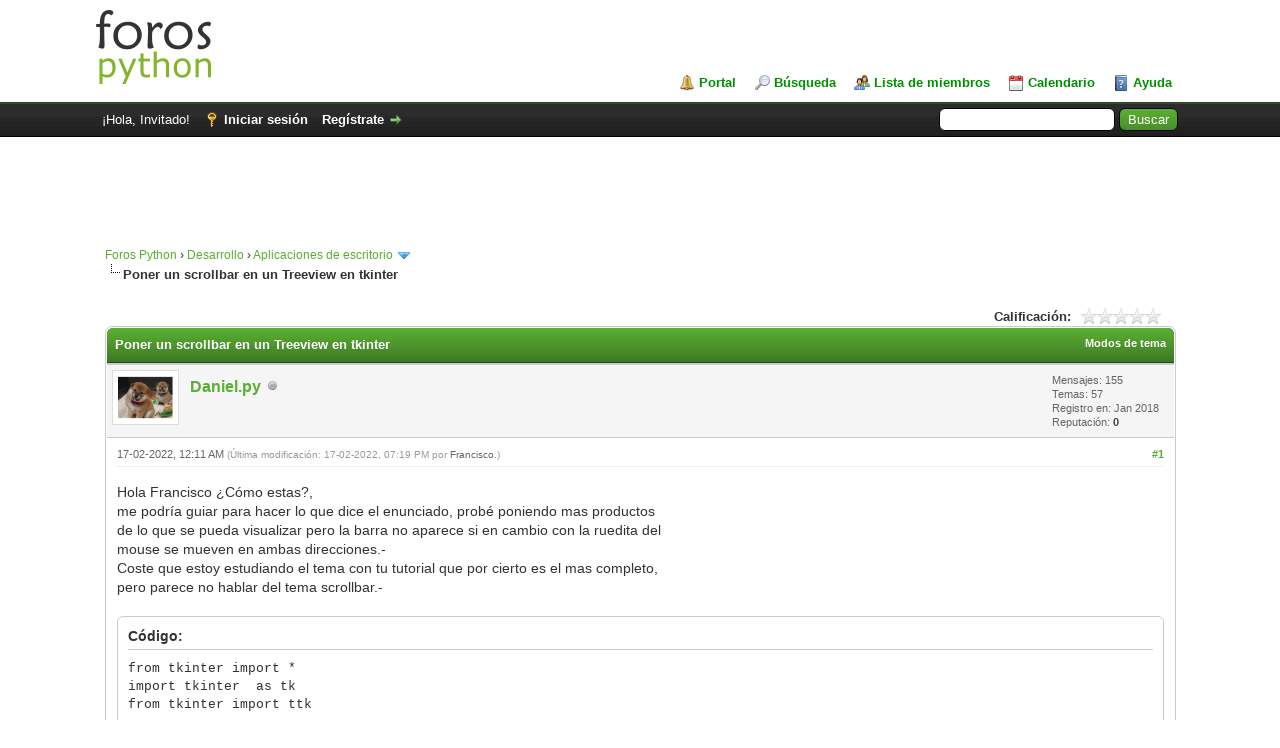

--- FILE ---
content_type: text/html; charset=UTF-8
request_url: https://foro.recursospython.com/showthread.php?tid=1142
body_size: 9477
content:
<!DOCTYPE html PUBLIC "-//W3C//DTD XHTML 1.0 Transitional//EN" "http://www.w3.org/TR/xhtml1/DTD/xhtml1-transitional.dtd"><!-- start: showthread -->
<html xml:lang="es" lang="es" xmlns="http://www.w3.org/1999/xhtml">
<head>
<title>Poner un scrollbar en un Treeview en tkinter</title>
<!-- start: headerinclude -->
<link rel="alternate" type="application/rss+xml" title="Últimos temas (RSS 2.0)" href="https://foro.recursospython.com/syndication.php" />
<link rel="alternate" type="application/atom+xml" title="Últimos temas (Atom 1.0)" href="https://foro.recursospython.com/syndication.php?type=atom1.0" />
<meta http-equiv="Content-Type" content="text/html; charset=UTF-8" />
<meta http-equiv="Content-Script-Type" content="text/javascript" />
<script type="text/javascript" src="https://foro.recursospython.com/jscripts/jquery.js?ver=1823"></script>
<script type="text/javascript" src="https://foro.recursospython.com/jscripts/jquery.plugins.min.js?ver=1821"></script>
<script type="text/javascript" src="https://foro.recursospython.com/jscripts/general.js?ver=1827"></script>
<!-- Global site tag (gtag.js) - Google Analytics -->
<script async src="https://www.googletagmanager.com/gtag/js?id=G-S0XNGQBX7S"></script>
<script>
  window.dataLayer = window.dataLayer || [];
  function gtag(){dataLayer.push(arguments);}
  gtag('js', new Date());

  gtag('config', 'G-S0XNGQBX7S');
</script>
<link type="text/css" rel="stylesheet" href="https://foro.recursospython.com/cache/themes/theme1/global.min.css?t=1688914954" />
<link type="text/css" rel="stylesheet" href="https://foro.recursospython.com/cache/themes/theme1/star_ratings.min.css?t=1688914954" />
<link type="text/css" rel="stylesheet" href="https://foro.recursospython.com/cache/themes/theme1/showthread.min.css?t=1688914954" />
<link type="text/css" rel="stylesheet" href="https://foro.recursospython.com/cache/themes/theme1/css3.min.css?t=1688914954" />
<link type="text/css" rel="stylesheet" href="https://foro.recursospython.com/cache/themes/theme2/color_leaf.min.css?t=1646504812" />

<script type="text/javascript">
<!--
	lang.unknown_error = "Ha ocurrido un error desconocido.";
	lang.confirm_title = "";
	lang.expcol_collapse = "";
	lang.expcol_expand = "";
	lang.select2_match = "Hay un resultado disponible, presiona intro para selecionarlo.";
	lang.select2_matches = "Hay {1} resultados disponibles, usa las flechas arriba y abajo para navegar.";
	lang.select2_nomatches = "No se han encontrado coincidencias";
	lang.select2_inputtooshort_single = "Por favor, introduce uno o más caracteres";
	lang.select2_inputtooshort_plural = "Por favor, introduce {1} o más caracteres";
	lang.select2_inputtoolong_single = "Por favor, elimina un caracter";
	lang.select2_inputtoolong_plural = "Por favor, elimina {1} caracteres";
	lang.select2_selectiontoobig_single = "Solo puedes seleccionar un elemento";
	lang.select2_selectiontoobig_plural = "Solo puedes seleccionar {1} elementos";
	lang.select2_loadmore = "Cargando más resultados…";
	lang.select2_searching = "Buscando…";

	var templates = {
		modal: '<div class=\"modal\">\
	<div style=\"overflow-y: auto; max-height: 400px;\">\
		<table border=\"0\" cellspacing=\"0\" cellpadding=\"5\" class=\"tborder\">\
			<tr>\
				<td class=\"thead\"><strong>__title__</strong></td>\
			</tr>\
			<tr>\
				<td class=\"trow1\">__message__</td>\
			</tr>\
			<tr>\
				<td class=\"tfoot\">\
					<div style=\"text-align: center\" class=\"modal_buttons\">__buttons__</div>\
				</td>\
			</tr>\
		</table>\
	</div>\
</div>',
		modal_button: '<input type=\"submit\" class=\"button\" value=\"__title__\"/>&nbsp;'
	};

	var cookieDomain = "foro.recursospython.com";
	var cookiePath = "/";
	var cookiePrefix = "";
	var cookieSecureFlag = "0";
	var deleteevent_confirm = "¿Estás seguro de que quieres borrar este evento?";
	var removeattach_confirm = "¿Estás seguro de que quieres borrar los archivos adjuntos seleccionados de este mensaje?";
	var loading_text = 'Cargando<br />Por favor, espere..';
	var saving_changes = 'Guardando cambios..';
	var use_xmlhttprequest = "1";
	var my_post_key = "95c8e59f018672f565fdd3fd41c58006";
	var rootpath = "https://foro.recursospython.com";
	var imagepath = "https://foro.recursospython.com/images";
  	var yes_confirm = "Sí";
	var no_confirm = "No";
	var MyBBEditor = null;
	var spinner_image = "https://foro.recursospython.com/images/spinner.gif";
	var spinner = "<img src='" + spinner_image +"' alt='' />";
	var modal_zindex = 9999;
// -->
</script>
<!-- end: headerinclude -->
<script type="text/javascript">
<!--
	var quickdelete_confirm = "¿Estás seguro de que quieres borrar este mensaje?";
	var quickrestore_confirm = "¿Estás seguro de que quieres restaurar este mensaje?";
	var allowEditReason = "1";
	lang.save_changes = "Guardar cambios";
	lang.cancel_edit = "Cancelar edición";
	lang.quick_edit_update_error = "Ha ocurrido un error al editar tu respuesta:";
	lang.quick_reply_post_error = "Ha ocurrido un error al enviar tu respuesta:";
	lang.quick_delete_error = "Ha ocurrido un error al eliminar tu respuesta:";
	lang.quick_delete_success = "El mensaje se ha eliminado correctamente.";
	lang.quick_delete_thread_success = "El tema se ha eliminado correctamente.";
	lang.quick_restore_error = "Ha ocurrido un error al restaurar tu respuesta:";
	lang.quick_restore_success = "El mensaje se ha restaurado correctamente.";
	lang.editreason = "Razón";
// -->
</script>
<!-- jeditable (jquery) -->
<script type="text/javascript" src="https://foro.recursospython.com/jscripts/report.js?ver=1804"></script>
<script src="https://foro.recursospython.com/jscripts/jeditable/jeditable.min.js"></script>
<script type="text/javascript" src="https://foro.recursospython.com/jscripts/thread.js?ver=1804"></script>
</head>
<body>
	<!-- start: header -->
<div id="container">
		<a name="top" id="top"></a>
		<div id="header">
			<div id="logo">
				<div class="wrapper">
					<a href="https://foro.recursospython.com/index.php"><img src="https://foro.recursospython.com/images/logo.png" alt="Foros Python" title="Foros Python" /></a>
					<ul class="menu top_links">
						<!-- start: header_menu_portal -->
<li><a href="https://foro.recursospython.com/portal.php" class="portal">Portal</a></li>
<!-- end: header_menu_portal -->
						<!-- start: header_menu_search -->
<li><a href="https://foro.recursospython.com/search.php" class="search">Búsqueda</a></li>
<!-- end: header_menu_search -->
						<!-- start: header_menu_memberlist -->
<li><a href="https://foro.recursospython.com/memberlist.php" class="memberlist">Lista de miembros</a></li>
<!-- end: header_menu_memberlist -->
						<!-- start: header_menu_calendar -->
<li><a href="https://foro.recursospython.com/calendar.php" class="calendar">Calendario</a></li>
<!-- end: header_menu_calendar -->
						<li><a href="https://foro.recursospython.com/misc.php?action=help" class="help">Ayuda</a></li>
					</ul>
				</div>
			</div>
			<div id="panel">
				<div class="upper">
					<div class="wrapper">
						<!-- start: header_quicksearch -->
						<form action="https://foro.recursospython.com/search.php">
						<fieldset id="search">
							<input name="keywords" type="text" class="textbox" />
							<input value="Buscar" type="submit" class="button" />
							<input type="hidden" name="action" value="do_search" />
							<input type="hidden" name="postthread" value="1" />
						</fieldset>
						</form>
<!-- end: header_quicksearch -->
						<!-- start: header_welcomeblock_guest -->
						<!-- Continuation of div(class="upper") as opened in the header template -->
						<span class="welcome">¡Hola, Invitado! <a href="https://foro.recursospython.com/member.php?action=login" onclick="$('#quick_login').modal({ fadeDuration: 250, keepelement: true, zIndex: (typeof modal_zindex !== 'undefined' ? modal_zindex : 9999) }); return false;" class="login">Iniciar sesión</a> <a href="https://foro.recursospython.com/member.php?action=register" class="register">Regístrate</a></span>
					</div>
				</div>
				<div class="modal" id="quick_login" style="display: none;">
					<form method="post" action="https://foro.recursospython.com/member.php">
						<input name="action" type="hidden" value="do_login" />
						<input name="url" type="hidden" value="" />
						<input name="quick_login" type="hidden" value="1" />
						<input name="my_post_key" type="hidden" value="95c8e59f018672f565fdd3fd41c58006" />
						<table width="100%" cellspacing="0" cellpadding="5" border="0" class="tborder">
							<tr>
								<td class="thead" colspan="2"><strong>Iniciar sesión</strong></td>
							</tr>
							<!-- start: header_welcomeblock_guest_login_modal -->
<tr>
	<td class="trow1" width="25%"><strong>Nombre de usuario/Email:</strong></td>
	<td class="trow1"><input name="quick_username" id="quick_login_username" type="text" value="" class="textbox initial_focus" /></td>
</tr>
<tr>
	<td class="trow2"><strong>Contraseña:</strong></td>
	<td class="trow2">
		<input name="quick_password" id="quick_login_password" type="password" value="" class="textbox" /><br />
		<a href="https://foro.recursospython.com/member.php?action=lostpw" class="lost_password">¿Perdiste tu contraseña?</a>
	</td>
</tr>
<tr>
	<td class="trow1">&nbsp;</td>
	<td class="trow1 remember_me">
		<input name="quick_remember" id="quick_login_remember" type="checkbox" value="yes" class="checkbox" checked="checked" />
		<label for="quick_login_remember">Recordarme</label>
	</td>
</tr>
<tr>
	<td class="trow2" colspan="2">
		<div align="center"><input name="submit" type="submit" class="button" value="Iniciar sesión" /></div>
	</td>
</tr>
<!-- end: header_welcomeblock_guest_login_modal -->
						</table>
					</form>
				</div>
				<script type="text/javascript">
					$("#quick_login input[name='url']").val($(location).attr('href'));
				</script>
<!-- end: header_welcomeblock_guest -->
					<!-- </div> in header_welcomeblock_member and header_welcomeblock_guest -->
				<!-- </div> in header_welcomeblock_member and header_welcomeblock_guest -->
			</div>
		</div>
		<div id="content">
			<div class="wrapper">
				
				
				
				
				
				
				<div style="text-align: center;">
				<script async src="//pagead2.googlesyndication.com/pagead/js/adsbygoogle.js"></script>
				<!-- RP Forum Top -->
				<ins class="adsbygoogle"
					 style="display:inline-block;width:728px;height:90px"
					 data-ad-client="ca-pub-3561359897367930"
					 data-ad-slot="4550746003"></ins>
				<script>
				(adsbygoogle = window.adsbygoogle || []).push({});
				</script>
				</div>
				<!-- start: nav -->

<div class="navigation">
<!-- start: nav_bit -->
<a href="https://foro.recursospython.com/index.php">Foros Python</a><!-- start: nav_sep -->
&rsaquo;
<!-- end: nav_sep -->
<!-- end: nav_bit --><!-- start: nav_bit -->
<a href="forumdisplay.php?fid=1">Desarrollo</a><!-- start: nav_sep -->
&rsaquo;
<!-- end: nav_sep -->
<!-- end: nav_bit --><!-- start: nav_bit -->
<a href="forumdisplay.php?fid=4&amp;page=6">Aplicaciones de escritorio</a><!-- start: nav_dropdown -->
 <img src="https://foro.recursospython.com/images/arrow_down.png" alt="v" title="" class="pagination_breadcrumb_link" id="breadcrumb_multipage" /><!-- start: multipage_breadcrumb -->
<div id="breadcrumb_multipage_popup" class="pagination pagination_breadcrumb" style="display: none;">
<!-- start: multipage_prevpage -->
<a href="forumdisplay.php?fid=4&amp;page=5" class="pagination_previous">&laquo; Anterior</a>
<!-- end: multipage_prevpage --><!-- start: multipage_start -->
<a href="forumdisplay.php?fid=4" class="pagination_first">1</a>  ...
<!-- end: multipage_start --><!-- start: multipage_page -->
<a href="forumdisplay.php?fid=4&amp;page=4" class="pagination_page">4</a>
<!-- end: multipage_page --><!-- start: multipage_page -->
<a href="forumdisplay.php?fid=4&amp;page=5" class="pagination_page">5</a>
<!-- end: multipage_page --><!-- start: multipage_page_link_current -->
 <a href="forumdisplay.php?fid=4&amp;page=6" class="pagination_current">6</a>
<!-- end: multipage_page_link_current --><!-- start: multipage_page -->
<a href="forumdisplay.php?fid=4&amp;page=7" class="pagination_page">7</a>
<!-- end: multipage_page --><!-- start: multipage_page -->
<a href="forumdisplay.php?fid=4&amp;page=8" class="pagination_page">8</a>
<!-- end: multipage_page --><!-- start: multipage_end -->
...  <a href="forumdisplay.php?fid=4&amp;page=12" class="pagination_last">12</a>
<!-- end: multipage_end --><!-- start: multipage_nextpage -->
<a href="forumdisplay.php?fid=4&amp;page=7" class="pagination_next">Siguiente &raquo;</a>
<!-- end: multipage_nextpage -->
</div>
<script type="text/javascript">
// <!--
	if(use_xmlhttprequest == "1")
	{
		$("#breadcrumb_multipage").popupMenu();
	}
// -->
</script>
<!-- end: multipage_breadcrumb -->
<!-- end: nav_dropdown -->
<!-- end: nav_bit --><!-- start: nav_sep_active -->
<br /><img src="https://foro.recursospython.com/images/nav_bit.png" alt="" />
<!-- end: nav_sep_active --><!-- start: nav_bit_active -->
<span class="active">Poner un scrollbar en un Treeview en tkinter</span>
<!-- end: nav_bit_active -->
</div>
<!-- end: nav -->
				<br />
<!-- end: header -->
	
	
	<div class="float_left">
		
	</div>
	<div class="float_right">
		
	</div>
	<!-- start: showthread_ratethread -->
<div style="margin-top: 6px; padding-right: 10px;" class="float_right">
		<script type="text/javascript">
		<!--
			lang.ratings_update_error = "";
		// -->
		</script>
		<script type="text/javascript" src="https://foro.recursospython.com/jscripts/rating.js?ver=1821"></script>
		<div class="inline_rating">
			<strong class="float_left" style="padding-right: 10px;">Calificación:</strong>
			<ul class="star_rating star_rating_notrated" id="rating_thread_1142">
				<li style="width: 0%" class="current_rating" id="current_rating_1142">0 voto(s) - 0 Media</li>
				<li><a class="one_star" title="1 estrella de 5" href="./ratethread.php?tid=1142&amp;rating=1&amp;my_post_key=95c8e59f018672f565fdd3fd41c58006">1</a></li>
				<li><a class="two_stars" title="2 estrellas de 5" href="./ratethread.php?tid=1142&amp;rating=2&amp;my_post_key=95c8e59f018672f565fdd3fd41c58006">2</a></li>
				<li><a class="three_stars" title="3 estrellas de 5" href="./ratethread.php?tid=1142&amp;rating=3&amp;my_post_key=95c8e59f018672f565fdd3fd41c58006">3</a></li>
				<li><a class="four_stars" title="4 estrellas de 5" href="./ratethread.php?tid=1142&amp;rating=4&amp;my_post_key=95c8e59f018672f565fdd3fd41c58006">4</a></li>
				<li><a class="five_stars" title="5 estrellas de 5" href="./ratethread.php?tid=1142&amp;rating=5&amp;my_post_key=95c8e59f018672f565fdd3fd41c58006">5</a></li>
			</ul>
		</div>
</div>
<!-- end: showthread_ratethread -->
	<table border="0" cellspacing="0" cellpadding="5" class="tborder tfixed clear">
		<tr>
			<td class="thead">
				<div class="float_right">
					<span class="smalltext"><strong><a href="javascript:;" id="thread_modes">Modos de tema</a></strong></span>
				</div>
				<div>
					<strong>Poner un scrollbar en un Treeview en tkinter</strong>
				</div>
			</td>
		</tr>
<tr><td id="posts_container">
	<div id="posts">
		<!-- start: postbit -->

<a name="pid2915" id="pid2915"></a>
<div class="post " style="" id="post_2915">
<div class="post_author">
	<!-- start: postbit_avatar -->
<div class="author_avatar"><a href="member.php?action=profile&amp;uid=110"><img src="https://foro.recursospython.com/uploads/avatars/avatar_110.png?dateline=1514857988" alt="" width="55" height="43" /></a></div>
<!-- end: postbit_avatar -->
	<div class="author_information">
			<strong><span class="largetext"><a href="https://foro.recursospython.com/member.php?action=profile&amp;uid=110">Daniel.py</a></span></strong> <!-- start: postbit_offline -->
<img src="https://foro.recursospython.com/images/buddy_offline.png" title="Sin conexión" alt="Sin conexión" class="buddy_status" />
<!-- end: postbit_offline --><br />
			<span class="smalltext">
				<br />
				
				
			</span>
	</div>
	<div class="author_statistics">
		<!-- start: postbit_author_user -->

	Mensajes: 155<br />
	Temas: 57<br />
	Registro en: Jan 2018
	<!-- start: postbit_reputation -->
<br />Reputación: <!-- start: postbit_reputation_formatted_link -->
<a href="reputation.php?uid=110"><strong class="reputation_neutral">0</strong></a>
<!-- end: postbit_reputation_formatted_link -->
<!-- end: postbit_reputation -->
<!-- end: postbit_author_user -->
	</div>
</div>
<div class="post_content">
	<div class="post_head">
		<!-- start: postbit_posturl -->
<div class="float_right" style="vertical-align: top">
<strong><a href="showthread.php?tid=1142&amp;pid=2915#pid2915" title="Poner un scrollbar en un Treeview en tkinter">#1</a></strong>

</div>
<!-- end: postbit_posturl -->
		
		<span class="post_date">17-02-2022, 12:11 AM <span class="post_edit" id="edited_by_2915"><!-- start: postbit_editedby -->
<span class="edited_post">(Última modificación: 17-02-2022, 07:19 PM por <a href="https://foro.recursospython.com/member.php?action=profile&amp;uid=1">Francisco</a>.)</span>
<!-- end: postbit_editedby --></span></span>
		
	</div>
	<div class="post_body scaleimages" id="pid_2915">
		Hola Francisco ¿Cómo estas?,<br />
me podría guiar para hacer lo que dice el enunciado, probé poniendo mas productos<br />
de lo que se pueda visualizar pero la barra no aparece si en cambio con la ruedita del<br />
mouse se mueven en ambas direcciones.-<br />
Coste que estoy estudiando el tema con tu tutorial que por cierto es el mas completo,<br />
pero parece no hablar del tema scrollbar.-<br />
<br />
<div class="codeblock"><div class="title">Código:</div><div class="body" dir="ltr"><code>from tkinter import *<br />
import tkinter  as tk<br />
from tkinter import ttk<br />
<br />
root = tk.Tk()<br />
root.title('Ejemplos de tablas')<br />
root.geometry('600x300')<br />
#root['bg']='#fb0'<br />
<br />
tv = ttk.Treeview(root, columns=("col1", "col2"))<br />
tv.column("#0", width=200)<br />
tv.column("col1", width=80, anchor=CENTER)<br />
tv.column("col2", width=80, anchor=CENTER)<br />
<br />
<br />
tv.heading("#0", text="Producto", anchor=CENTER)<br />
tv.heading("col1", text="Precio", anchor=CENTER)<br />
tv.heading("col2", text="Stock", anchor=CENTER)<br />
<br />
tv.insert("", END, text="Leche Ylolay TB x 1 litro", values=("130.50", "29"))<br />
tv.insert("", END, text="Tomate Arcor lata x 410 grs.", values=("106.00", "48"))<br />
tv.insert("", END, text="Aceite Zanoni botella x 900 cc.", values=("230.00", "11"))<br />
<br />
tv.pack()<br />
<br />
root.mainloop()</code></div></div><br />
Slds. Daniel ☕☕☕
	</div>
	
	<!-- start: postbit_signature -->
<div class="signature scaleimages">
<span style="color: #000000;" class="mycode_color"><span style="font-size: x-small;" class="mycode_size"><span style="font-family: Verdana, Arial, Helvetica, sans-serif;" class="mycode_font">abraza las cosas y personas malas como si fueran tu mas preciada joya,Son tus mas grandes maestros de paciencia sabiduría y amor y cuando lo abrazas dejan de causar dolor.-</span></span></span>
</div>
<!-- end: postbit_signature -->
	<div class="post_meta" id="post_meta_2915">
		
		<div class="float_right">
			
		</div>
	</div>
	
</div>
<div class="post_controls">
	<div class="postbit_buttons author_buttons float_left">
		<!-- start: postbit_find -->
<a href="search.php?action=finduser&amp;uid=110" title="Encuentra todos sus mensajes" class="postbit_find"><span>Buscar</span></a>
<!-- end: postbit_find -->
	</div>
	<div class="postbit_buttons post_management_buttons float_right">
		<!-- start: postbit_quote -->
<a href="newreply.php?tid=1142&amp;replyto=2915" title="Cita este mensaje en tu respuesta" class="postbit_quote postbit_mirage"><span>Responder</span></a>
<!-- end: postbit_quote -->
	</div>
</div>
</div>
<!-- end: postbit --><!-- start: postbit -->

<a name="pid2916" id="pid2916"></a>
<div class="post " style="" id="post_2916">
<div class="post_author">
	<!-- start: postbit_avatar -->
<div class="author_avatar"><a href="member.php?action=profile&amp;uid=1"><img src="https://foro.recursospython.com/images/default_avatar.png" alt="" width="55" height="55" /></a></div>
<!-- end: postbit_avatar -->
	<div class="author_information">
			<strong><span class="largetext"><a href="https://foro.recursospython.com/member.php?action=profile&amp;uid=1"><span style="color: green;"><strong><em>Francisco</em></strong></span></a></span></strong> <!-- start: postbit_offline -->
<img src="https://foro.recursospython.com/images/buddy_offline.png" title="Sin conexión" alt="Sin conexión" class="buddy_status" />
<!-- end: postbit_offline --><br />
			<span class="smalltext">
				Administrator<br />
				<img src="images/star.png" border="0" alt="*" /><img src="images/star.png" border="0" alt="*" /><img src="images/star.png" border="0" alt="*" /><img src="images/star.png" border="0" alt="*" /><img src="images/star.png" border="0" alt="*" /><img src="images/star.png" border="0" alt="*" /><img src="images/star.png" border="0" alt="*" /><br />
				
			</span>
	</div>
	<div class="author_statistics">
		<!-- start: postbit_author_user -->

	Mensajes: 1.308<br />
	Temas: 3<br />
	Registro en: Feb 2016
	<!-- start: postbit_reputation -->
<br />Reputación: <!-- start: postbit_reputation_formatted_link -->
<a href="reputation.php?uid=1"><strong class="reputation_positive">71</strong></a>
<!-- end: postbit_reputation_formatted_link -->
<!-- end: postbit_reputation -->
<!-- end: postbit_author_user -->
	</div>
</div>
<div class="post_content">
	<div class="post_head">
		<!-- start: postbit_posturl -->
<div class="float_right" style="vertical-align: top">
<strong><a href="showthread.php?tid=1142&amp;pid=2916#pid2916" title="RE: Poner un scrollbar en un Treeview en tkinter">#2</a></strong>

</div>
<!-- end: postbit_posturl -->
		
		<span class="post_date">17-02-2022, 07:36 PM <span class="post_edit" id="edited_by_2916"><!-- start: postbit_editedby -->
<span class="edited_post">(Última modificación: 17-02-2022, 07:37 PM por <a href="https://foro.recursospython.com/member.php?action=profile&amp;uid=1">Francisco</a>.)</span>
<!-- end: postbit_editedby --></span></span>
		
	</div>
	<div class="post_body scaleimages" id="pid_2916">
		Hola, Daniel.<br />
<br />
Sí, faltaría agregarle al tutorial algo sobre el scrollbar. Se resuelve usando ttk.Scrollbar (podés ver un ejemplo <a href="https://recursospython.com/codigos-de-fuente/inyector-de-dll-con-interfaz-grafica/" target="_blank" rel="noopener" class="mycode_url">acá</a>). En este caso sería asi:<br />
<br />
<div class="codeblock"><div class="title">Código:</div><div class="body" dir="ltr"><code>tv = ttk.Treeview(root, columns=("col1", "col2"))<br />
tv.column("#0", width=200)<br />
tv.column("col1", width=80, anchor=CENTER)<br />
tv.column("col2", width=80, anchor=CENTER)<br />
tv.heading("#0", text="Producto", anchor=CENTER)<br />
tv.heading("col1", text="Precio", anchor=CENTER)<br />
tv.heading("col2", text="Stock", anchor=CENTER)<br />
<br />
# Configurar barra de desplazamiento.<br />
scrollbar = ttk.Scrollbar(tv, orient=tk.VERTICAL)<br />
scrollbar.pack(side=tk.RIGHT, fill=tk.Y)<br />
tv.config(yscrollcommand=scrollbar.set)<br />
scrollbar.config(command=tv.yview)<br />
<br />
# Agregar algunos elementos adicionales.<br />
for i in range(20):<br />
&nbsp;&nbsp;&nbsp;&nbsp;tv.insert("", END, text="Leche Ylolay TB x 1 litro", values=("130.50", "29"))<br />
&nbsp;&nbsp;&nbsp;&nbsp;tv.insert("", END, text="Tomate Arcor lata x 410 grs.", values=("106.00", "48"))<br />
&nbsp;&nbsp;&nbsp;&nbsp;tv.insert("", END, text="Aceite Zanoni botella x 900 cc.", values=("230.00", "11"))<br />
<br />
# Esto es necesario para que la vista de árbol mantenga su tamaño luego<br />
# de configurar el scrollbar.<br />
tv.pack(expand=True, fill=tk.BOTH)<br />
<br />
root.mainloop()</code></div></div><br />
Saludos
	</div>
	
	<!-- start: postbit_signature -->
<div class="signature scaleimages">
¡No te pierdas nuestro <a href="https://www.udemy.com/course/introduccion-python/?referralCode=C3536210028E9ACFB3A5" target="_blank" rel="noopener" class="mycode_url">curso oficial en Udemy</a> para aprender Python, bases de datos SQL, orientación a objetos, tkinter y mucho más!<br />
<br />
También ofrecemos <a href="https://recursospython.com/consultoria/" target="_blank" rel="noopener" class="mycode_url">consultoría profesional</a> de desarrollo en Python para personas y empresas.
</div>
<!-- end: postbit_signature -->
	<div class="post_meta" id="post_meta_2916">
		
		<div class="float_right">
			
		</div>
	</div>
	
</div>
<div class="post_controls">
	<div class="postbit_buttons author_buttons float_left">
		<!-- start: postbit_www -->
<a href="https://www.recursospython.com" target="_blank" rel="noopener" title="Visita su sitio web" class="postbit_website"><span>WWW</span></a>
<!-- end: postbit_www --><!-- start: postbit_find -->
<a href="search.php?action=finduser&amp;uid=1" title="Encuentra todos sus mensajes" class="postbit_find"><span>Buscar</span></a>
<!-- end: postbit_find -->
	</div>
	<div class="postbit_buttons post_management_buttons float_right">
		<!-- start: postbit_quote -->
<a href="newreply.php?tid=1142&amp;replyto=2916" title="Cita este mensaje en tu respuesta" class="postbit_quote postbit_mirage"><span>Responder</span></a>
<!-- end: postbit_quote -->
	</div>
</div>
</div>
<!-- end: postbit --><!-- start: postbit -->

<a name="pid2917" id="pid2917"></a>
<div class="post " style="" id="post_2917">
<div class="post_author">
	<!-- start: postbit_avatar -->
<div class="author_avatar"><a href="member.php?action=profile&amp;uid=110"><img src="https://foro.recursospython.com/uploads/avatars/avatar_110.png?dateline=1514857988" alt="" width="55" height="43" /></a></div>
<!-- end: postbit_avatar -->
	<div class="author_information">
			<strong><span class="largetext"><a href="https://foro.recursospython.com/member.php?action=profile&amp;uid=110">Daniel.py</a></span></strong> <!-- start: postbit_offline -->
<img src="https://foro.recursospython.com/images/buddy_offline.png" title="Sin conexión" alt="Sin conexión" class="buddy_status" />
<!-- end: postbit_offline --><br />
			<span class="smalltext">
				<br />
				
				
			</span>
	</div>
	<div class="author_statistics">
		<!-- start: postbit_author_user -->

	Mensajes: 155<br />
	Temas: 57<br />
	Registro en: Jan 2018
	<!-- start: postbit_reputation -->
<br />Reputación: <!-- start: postbit_reputation_formatted_link -->
<a href="reputation.php?uid=110"><strong class="reputation_neutral">0</strong></a>
<!-- end: postbit_reputation_formatted_link -->
<!-- end: postbit_reputation -->
<!-- end: postbit_author_user -->
	</div>
</div>
<div class="post_content">
	<div class="post_head">
		<!-- start: postbit_posturl -->
<div class="float_right" style="vertical-align: top">
<strong><a href="showthread.php?tid=1142&amp;pid=2917#pid2917" title="RE: Poner un scrollbar en un Treeview en tkinter">#3</a></strong>

</div>
<!-- end: postbit_posturl -->
		<!-- start: postbit_icon -->
<img src="images/icons/thumbsup.png" alt="Thumbs Up" title="Thumbs Up" style="vertical-align: middle;" />&nbsp;
<!-- end: postbit_icon -->
		<span class="post_date">18-02-2022, 11:28 PM <span class="post_edit" id="edited_by_2917"></span></span>
		
	</div>
	<div class="post_body scaleimages" id="pid_2917">
		Hola Francisco , hola gente ¿Cómo están?.<br />
Mil disculpas x no agradecer antes lo que pasa que estoy haciendo algunas practicas<br />
y es tanto el entusiasmo que casi pierdo noción de todo lo que me rodea.-<br />
Francisco como siempre funciona a la perfección, gracias.<br />
<br />
Slds. Daniel ☕☕☕
	</div>
	
	<!-- start: postbit_signature -->
<div class="signature scaleimages">
<span style="color: #000000;" class="mycode_color"><span style="font-size: x-small;" class="mycode_size"><span style="font-family: Verdana, Arial, Helvetica, sans-serif;" class="mycode_font">abraza las cosas y personas malas como si fueran tu mas preciada joya,Son tus mas grandes maestros de paciencia sabiduría y amor y cuando lo abrazas dejan de causar dolor.-</span></span></span>
</div>
<!-- end: postbit_signature -->
	<div class="post_meta" id="post_meta_2917">
		
		<div class="float_right">
			
		</div>
	</div>
	
</div>
<div class="post_controls">
	<div class="postbit_buttons author_buttons float_left">
		<!-- start: postbit_find -->
<a href="search.php?action=finduser&amp;uid=110" title="Encuentra todos sus mensajes" class="postbit_find"><span>Buscar</span></a>
<!-- end: postbit_find -->
	</div>
	<div class="postbit_buttons post_management_buttons float_right">
		<!-- start: postbit_quote -->
<a href="newreply.php?tid=1142&amp;replyto=2917" title="Cita este mensaje en tu respuesta" class="postbit_quote postbit_mirage"><span>Responder</span></a>
<!-- end: postbit_quote -->
	</div>
</div>
</div>
<!-- end: postbit -->
	</div>
</td></tr>
		<tr>
			<td class="tfoot">
				<!-- start: showthread_search -->
	<div class="float_right">
		<form action="search.php" method="post">
			<input type="hidden" name="action" value="thread" />
			<input type="hidden" name="tid" value="1142" />
			<input type="text" name="keywords" value="Introducir palabras" onfocus="if(this.value == 'Introducir palabras') { this.value = ''; }" onblur="if(this.value=='') { this.value='Introducir palabras'; }" class="textbox" size="25" />
			<input type="submit" class="button" value="Buscar en el tema" />
		</form>
	</div>
<!-- end: showthread_search -->
				<div>
					<strong>&laquo; <a href="showthread.php?tid=1142&amp;action=nextoldest">Tema anterior</a> | <a href="showthread.php?tid=1142&amp;action=nextnewest">Tema siguiente</a> &raquo;</strong>
				</div>
			</td>
		</tr>
	</table>
	<div class="float_left">
		
	</div>
	<div style="padding-top: 4px;" class="float_right">
		
	</div>
	<br class="clear" />
	
	
	
	<br />
	<div class="float_left">
		<ul class="thread_tools">
			<li class="printable"><a href="printthread.php?tid=1142">Ver la versión para impresión</a></li>
			
			<li class="subscription_add"><a href="usercp2.php?action=addsubscription&amp;tid=1142&amp;my_post_key=95c8e59f018672f565fdd3fd41c58006">Suscribirse a este tema</a></li>
			
		</ul>
	</div>

	<div class="float_right" style="text-align: right;">
		
		<!-- start: forumjump_advanced -->
<form action="forumdisplay.php" method="get">
<span class="smalltext"><strong>Salto de foro:</strong></span>
<select name="fid" class="forumjump">
<option value="-4">Mensajes privados</option>
<option value="-3">Panel de Control</option>
<option value="-5">Quién esta en línea</option>
<option value="-2">Búsqueda</option>
<option value="-1">Índice</option>
<!-- start: forumjump_bit -->
<option value="11" > Comunidad</option>
<!-- end: forumjump_bit --><!-- start: forumjump_bit -->
<option value="12" >-- Inicio</option>
<!-- end: forumjump_bit --><!-- start: forumjump_bit -->
<option value="13" >-- Noticias</option>
<!-- end: forumjump_bit --><!-- start: forumjump_bit -->
<option value="14" >-- Soporte</option>
<!-- end: forumjump_bit --><!-- start: forumjump_bit -->
<option value="1" > Desarrollo</option>
<!-- end: forumjump_bit --><!-- start: forumjump_bit -->
<option value="9" >-- General</option>
<!-- end: forumjump_bit --><!-- start: forumjump_bit -->
<option value="10" >-- Visualización y análisis de datos</option>
<!-- end: forumjump_bit --><!-- start: forumjump_bit -->
<option value="16" >-- Videojuegos y multimedia</option>
<!-- end: forumjump_bit --><!-- start: forumjump_bit -->
<option value="4" selected="selected">-- Aplicaciones de escritorio</option>
<!-- end: forumjump_bit --><!-- start: forumjump_bit -->
<option value="7" >-- Aplicaciones móviles</option>
<!-- end: forumjump_bit --><!-- start: forumjump_bit -->
<option value="3" >-- Web</option>
<!-- end: forumjump_bit --><!-- start: forumjump_bit -->
<option value="8" >-- Extensiones</option>
<!-- end: forumjump_bit --><!-- start: forumjump_bit -->
<option value="6" >-- Windows</option>
<!-- end: forumjump_bit --><!-- start: forumjump_bit -->
<option value="15" >-- Linux</option>
<!-- end: forumjump_bit -->
</select>
<!-- start: gobutton -->
<input type="submit" class="button" value="Ir" />
<!-- end: gobutton -->
</form>
<script type="text/javascript">
$(".forumjump").on('change', function() {
	var option = $(this).val();

	if(option < 0)
	{
		window.location = 'forumdisplay.php?fid='+option;
	}
	else
	{
		window.location = 'forumdisplay.php?fid='+option;
	}
});
</script>
<!-- end: forumjump_advanced -->
	</div>
	<br class="clear" />
	<!-- start: showthread_usersbrowsing -->
<br />
<span class="smalltext">Usuarios navegando en este tema: 1 invitado(s)</span>
<br />
<!-- end: showthread_usersbrowsing -->
	<!-- start: footer -->

	</div>
</div>
<div id="footer">
	<div class="upper">
		<div class="wrapper">
			
			
			<ul class="menu bottom_links">
				<!-- start: footer_showteamlink -->
<li><a href="showteam.php"></a></li>
<!-- end: footer_showteamlink -->
				
				<li><a href="https://www.recursospython.com">Recursos Python</a></li>
				<li><a href="#top">Volver arriba</a></li>
				<li><a href="https://foro.recursospython.com/archive/index.php?thread-1142.html">Archivo (Modo simple)</a></li>
				<li><a href="https://foro.recursospython.com/misc.php?action=markread">Marcar foros como leídos</a></li>
				<li><a href="https://foro.recursospython.com/misc.php?action=syndication">Sindicación RSS</a></li>
			</ul>
		</div>
	</div>
	<div class="lower">
		<div class="wrapper">
			<span id="current_time"><strong>Hora:</strong> 21-01-2026, 05:03 PM</span>
			<span id="copyright">
				<!-- MyBB is free software developed and maintained by a volunteer community.
					It would be much appreciated by the MyBB Group if you left the full copyright and "powered by" notice intact,
					to show your support for MyBB.  If you choose to remove or modify the copyright below,
					you may be refused support on the MyBB Community Forums.

					This is free software, support us and we'll support you. -->
				Powered By <a href="https://mybb.com" target="_blank" rel="noopener">MyBB</a>, &copy; 2002-2026 <a href="https://mybb.com" target="_blank" rel="noopener">MyBB Group</a>.
				<!-- End powered by -->
			</span>
		</div>
	</div>
</div>
<!-- The following piece of code allows MyBB to run scheduled tasks. DO NOT REMOVE --><!-- start: task_image -->
<img src="https://foro.recursospython.com/task.php" width="1" height="1" alt="" />
<!-- end: task_image --><!-- End task image code -->

</div>
<!-- end: footer -->
	<div id="thread_modes_popup" class="popup_menu" style="display: none;"><div class="popup_item_container"><a href="showthread.php?mode=linear&amp;tid=1142&amp;pid=2915#pid2915" class="popup_item">Modo extendido</a></div><div class="popup_item_container"><a href="showthread.php?mode=threaded&amp;tid=1142&amp;pid=2915#pid2915" class="popup_item">Modo compacto</a></div></div>
	<script type="text/javascript">
	// <!--
		if(use_xmlhttprequest == "1")
		{
			$("#thread_modes").popupMenu();
		}
	// -->
	</script>
	<script type="text/javascript">
		$(".author_avatar img").error(function () {
			$(this).unbind("error").closest('.author_avatar').remove();
		});
	</script>
<script><!--
		    var ct_checkjs_val = '142b71dce781b64e42b4d3bff02f7718', d = new Date(), 
				ctTimeMs = new Date().getTime(),
				ctMouseEventTimerFlag = true, //Reading interval flag
				ctMouseData = "[",
				ctMouseDataCounter = 0;
			
			function ctSetCookie(c_name, value) {
				document.cookie = c_name + "=" + escape(value) + "; path=/;";
			}

			ctSetCookie("ct_checkjs", ct_checkjs_val);
			ctSetCookie("ct_ps_timestamp", Math.floor(new Date().getTime()/1000));
			ctSetCookie("ct_fkp_timestamp", "0");
			ctSetCookie("ct_pointer_data", "0");
			ctSetCookie("ct_timezone", "0");
			setTimeout(function(){
				ctSetCookie("ct_timezone", d.getTimezoneOffset()/60*(-1));
			},1000);
			
			//Reading interval
			var ctMouseReadInterval = setInterval(function(){
					ctMouseEventTimerFlag = true;
				}, 150);
				
			//Writting interval
			var ctMouseWriteDataInterval = setInterval(function(){
					var ctMouseDataToSend = ctMouseData.slice(0,-1).concat("]");
					ctSetCookie("ct_pointer_data", ctMouseDataToSend);
				}, 1200);
			
			//Stop observing function
			function ctMouseStopData(){
				if(typeof window.addEventListener == "function")
					window.removeEventListener("mousemove", ctFunctionMouseMove);
				else
					window.detachEvent("onmousemove", ctFunctionMouseMove);
				clearInterval(ctMouseReadInterval);
				clearInterval(ctMouseWriteDataInterval);				
			}
			
			//Logging mouse position each 300 ms
			var ctFunctionMouseMove = function output(event){
				if(ctMouseEventTimerFlag === true){
					var mouseDate = new Date();
					ctMouseData += "[" + Math.round(event.pageY) + "," + Math.round(event.pageX) + "," + Math.round(mouseDate.getTime() - ctTimeMs) + "],";
					ctMouseDataCounter++;
					ctMouseEventTimerFlag = false;
					if(ctMouseDataCounter >= 100)
						ctMouseStopData();
				}
			};
			
			//Stop key listening function
			function ctKeyStopStopListening(){
				if(typeof window.addEventListener == "function"){
					window.removeEventListener("mousedown", ctFunctionFirstKey);
					window.removeEventListener("keydown", ctFunctionFirstKey);
				}else{
					window.detachEvent("mousedown", ctFunctionFirstKey);
					window.detachEvent("keydown", ctFunctionFirstKey);
				}
			}
			
			//Writing first key press timestamp
			var ctFunctionFirstKey = function output(event){
				var KeyTimestamp = Math.floor(new Date().getTime()/1000);
				ctSetCookie("ct_fkp_timestamp", KeyTimestamp);
				ctKeyStopStopListening();
			};

			if(typeof window.addEventListener == "function"){
				window.addEventListener("mousemove", ctFunctionMouseMove);
				window.addEventListener("mousedown", ctFunctionFirstKey);
				window.addEventListener("keydown", ctFunctionFirstKey);
			}else{
				window.attachEvent("onmousemove", ctFunctionMouseMove);
				window.attachEvent("mousedown", ctFunctionFirstKey);
				window.attachEvent("keydown", ctFunctionFirstKey);
			}
			// -->
			</script></body>
</html>
<!-- end: showthread -->

--- FILE ---
content_type: text/html; charset=utf-8
request_url: https://www.google.com/recaptcha/api2/aframe
body_size: 268
content:
<!DOCTYPE HTML><html><head><meta http-equiv="content-type" content="text/html; charset=UTF-8"></head><body><script nonce="z8Uh5N5VJ-VWD3q3OrsHtQ">/** Anti-fraud and anti-abuse applications only. See google.com/recaptcha */ try{var clients={'sodar':'https://pagead2.googlesyndication.com/pagead/sodar?'};window.addEventListener("message",function(a){try{if(a.source===window.parent){var b=JSON.parse(a.data);var c=clients[b['id']];if(c){var d=document.createElement('img');d.src=c+b['params']+'&rc='+(localStorage.getItem("rc::a")?sessionStorage.getItem("rc::b"):"");window.document.body.appendChild(d);sessionStorage.setItem("rc::e",parseInt(sessionStorage.getItem("rc::e")||0)+1);localStorage.setItem("rc::h",'1769022208662');}}}catch(b){}});window.parent.postMessage("_grecaptcha_ready", "*");}catch(b){}</script></body></html>